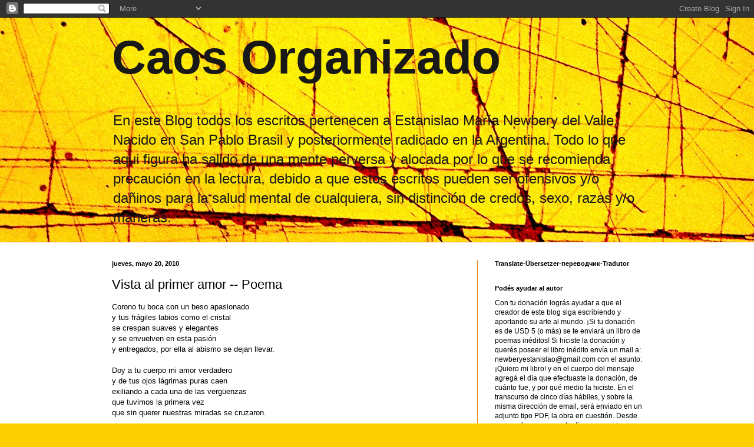

--- FILE ---
content_type: application/javascript
request_url: https://t.dtscout.com/pv/?_a=v&_h=caosorganizado.blogspot.com&_ss=4fiwl2owwt&_pv=1&_ls=0&_u1=1&_u3=1&_cc=us&_pl=d&_cbid=5h55&_cb=_dtspv.c
body_size: -282
content:
try{_dtspv.c({"b":"chrome@131"},'5h55');}catch(e){}

--- FILE ---
content_type: text/javascript;charset=UTF-8
request_url: https://whos.amung.us/pingjs/?k=lrx7iehwnd5t&t=Caos%20Organizado%3A%20Vista%20al%20primer%20amor%20--%20Poema&c=u&x=https%3A%2F%2Fcaosorganizado.blogspot.com%2F2010%2F05%2Fvista-al-primer-amor-poema.html&y=&a=-1&d=2.399&v=27&r=7968
body_size: -111
content:
WAU_r_u('1','lrx7iehwnd5t',-1);